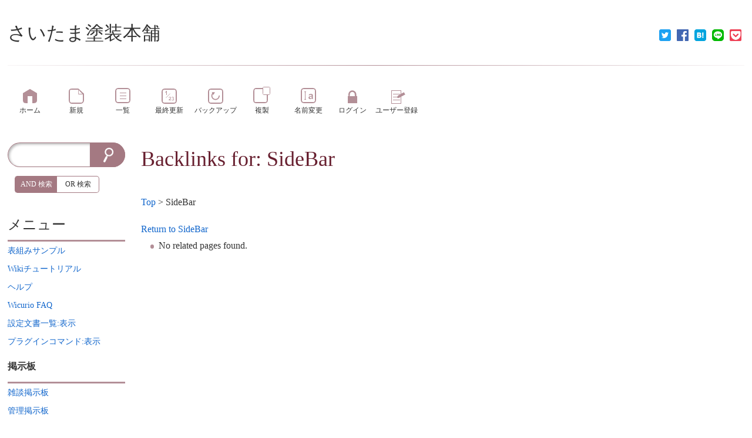

--- FILE ---
content_type: text/html; charset=UTF-8
request_url: https://www.wicurio.com/saitamatoso/index.php?cmd=related&page=SideBar
body_size: 4402
content:
<!DOCTYPE html>
<head>
	<meta name="viewport" content="width=device-width,initial-scale=1.0">
	<meta http-equiv="content-type" content="application/xhtml+xml; charset=utf-8">
	<meta http-equiv="content-style-type" content="text/css">
	<meta http-equiv="content-script-type" content="text/javascript"><meta name="twitter:card" content="summary" />
<meta property="og:url" content="https://www.wicurio.com/saitamatoso/?cmd=s&amp;k=139933c62a" />
<meta property="og:type" content="article" />
<meta property="og:title" content="[さいたま塗装本舗] - Backlinks for: SideBar" />
<meta property="og:site_name" content="さいたま塗装本舗" />
<meta property="og:image" content="https://www.wicurio.com/img/common/logo.gif" />
<meta property="og:description" content="Return to SideBarNo related pages found." />
<link rel="SHORTCUT ICON" href="//www.wicurio.com/pkwk/image/favicon.ico">	<meta name="robots" content="NOINDEX,NOFOLLOW">	<title>Backlinks for: SideBar - さいたま塗装本舗</title>
	<link rel="stylesheet" href="//www.wicurio.com/pkwk/skin/nss/ress.css" type="text/css" charset="utf-8">
	<link rel="stylesheet" href="//www.wicurio.com/pkwk/skin/nss/nss_common.css?v=4" type="text/css" charset="utf-8">
	<link rel="stylesheet" href="//www.wicurio.com/pkwk/skin/nss/nss_2col.css" type="text/css" charset="utf-8">
	<link rel="stylesheet" href="//www.wicurio.com/pkwk/skin/nss_paper/css/design.css" type="text/css" charset="utf-8">
	<link rel="stylesheet" href="//www.wicurio.com/pkwk/skin/nss_paper/css/ui.css" type="text/css" charset="utf-8">
	<link rel="stylesheet" href="//www.wicurio.com/pkwk/skin/nss_paper/css/plugin.css" type="text/css" charset="utf-8"><link rel="alternate" type="application/rss+xml" title="RSS" href="https://www.wicurio.com/saitamatoso/index.php?cmd=rss">
		
	<script type="text/javascript">
		<!--
		var SKIN_DIR="//www.wicurio.com/pkwk/skin/";
var IMAGE_DIR="//www.wicurio.com/pkwk/image/";
var DEFAULT_LANG="ja_JP";
var BASE_URL="https://www.wicurio.com/saitamatoso/index.php";
var LANG="ja_JP";

		// -->
		window.cid = "6971407f13de1-27951-0";
	</script>
	<script type="text/javascript" src="//www.wicurio.com/pkwk/skin/nss/jquery-3.1.0.min.js"></script>
	<script type="text/javascript" src="//www.wicurio.com/pkwk/skin/lang/ja_JP.js" async defer></script>
	<script type="text/javascript" src="//www.wicurio.com/pkwk/skin/default.js?ver=14"></script>
	<script type="text/javascript" src="//www.wicurio.com/pkwk/skin/kanzaki.js" async defer></script>
	<script type="text/javascript" src="//www.wicurio.com/pkwk/skin/ajax/textloader.js" async defer></script>
	<script type="text/javascript" src="//www.wicurio.com/pkwk/skin/ajax/glossary.js" async defer></script>
	<script type="text/javascript" src="//www.wicurio.com/pkwk/skin/scomment.js?v=1" async defer></script>
	<script src="https://www.google.com/recaptcha/api.js" async defer></script><script async src="https://pagead2.googlesyndication.com/pagead/js/adsbygoogle.js?client=ca-" crossorigin="anonymous"></script>
<meta name="google-adsense-account" content="ca-" /><script type="text/javascript" src="//www.wicurio.com/pkwk/skin/nss_paper/script.js" async defer></script>
<script type="text/javascript" src="//www.wicurio.com/pkwk/skin/tzCalculation_LocalTimeZone.js" async defer></script>
<script type="text/javascript" src="//www.wicurio.com/pkwk/skin/greybox/AmiJS.js"></script>
<script type="text/javascript" src="//www.wicurio.com/pkwk/skin/greybox/greybox.js"></script>
</head>
<!-- Google tag (gtag.js) -->
<script async src="https://www.googletagmanager.com/gtag/js?id=G-5NJQ0C8PWR"></script>
<script>
  window.dataLayer = window.dataLayer || [];
  function gtag(){dataLayer.push(arguments);}
  gtag('js', new Date());

  gtag('config', 'G-5NJQ0C8PWR');
</script>
<body class="col-2 pc is-front">
		<div id="wrapper">
			<div id="topsection">
				<!-- ◆ Header ◆ ========================================================== -->
<header class="header-wrapper">
	<div id="logo"><a href="https://www.wicurio.com/saitamatoso/">さいたま塗装本舗</a></div>
	
	
	
	<style>
	.snsshare-div{
		text-align:right;
	}
	.snsshare-block{
		vertical-align: middle;
		display:inline-block;
		margin:2px 5px;
		height:22px;
	}
	.snsshare-link{
		display:inline-block;
		width:20px;
		height:20px;
		margin:5px;
	}
	.snsshare-link img{
		width:20px;
		height:20px;
	}
	.pocket-btn{
		display:inline-block;
		height:20px;
	}
	#fb-root{display:none;}
	.fb-share-button>span{vertical-align: initial !important;}
	#pocket-button-0{width:60px !important;height:20px !important;}
</style><div class="snsshare-div"><a href="https://twitter.com/share?url=https%3A%2F%2Fwww.wicurio.com%2Fsaitamatoso%2F%3Fcmd%3Ds%26k%3D139933c62a&text=[さいたま塗装本舗] - Backlinks for: SideBar" target="_blank" class="snsshare-link"><img src="//www.wicurio.com/pkwk/image/snsicons/twitter.png"></a><a href="https://www.facebook.com/sharer/sharer.php?u=https%3A%2F%2Fwww.wicurio.com%2Fsaitamatoso%2F%3Fcmd%3Ds%26k%3D139933c62a" target="_blank" class="snsshare-link"><img src="//www.wicurio.com/pkwk/image/snsicons/facebook.png"></a><a href="http://b.hatena.ne.jp/add?mode=confirm&url=https%3A%2F%2Fwww.wicurio.com%2Fsaitamatoso%2F%3Fcmd%3Ds%26k%3D139933c62a" target="_blank" rel="nofollow" class="snsshare-link"><img src="//www.wicurio.com/pkwk/image/snsicons/hatena.png"></a><a href="http://line.me/R/msg/text/?https%3A%2F%2Fwww.wicurio.com%2Fsaitamatoso%2F%3Fcmd%3Ds%26k%3D139933c62a" target="_blank" class="snsshare-link"><img src="//www.wicurio.com/pkwk/image/snsicons/line.png"></a><a href="http://getpocket.com/edit?url=https%3A%2F%2Fwww.wicurio.com%2Fsaitamatoso%2F%3Fcmd%3Ds%26k%3D139933c62a&amp;title=[さいたま塗装本舗] - Backlinks for: SideBar" target="_blank" class="snsshare-link"><img src="//www.wicurio.com/pkwk/image/snsicons/pocket.png"></a></div>
</header>			</div>
			<nav id="navigator2">
	<h2 class="invisible">ナビゲーションバー</h2>
	<div class="navigator-wrapper">
		<ul class="nav-buttons">
			<li class="nav-button top item-1 first navigator-item"><a href="https://www.wicurio.com/saitamatoso/"><span class="label">ホーム</span></a></li>
<li class="nav-button new item-2 navigator-item"><a href="https://www.wicurio.com/saitamatoso/index.php?cmd=newpage&amp;refer=SideBar"><span class="label">新規</span></a></li>
<li class="nav-button list item-3 navigator-item"><a href="https://www.wicurio.com/saitamatoso/index.php?cmd=list"><span class="label">一覧</span></a></li>
<li class="nav-button recent item-4 navigator-item"><a href="https://www.wicurio.com/saitamatoso/index.php?RecentChanges"><span class="label">最終更新</span></a></li>
<li class="nav-button backup item-5 navigator-item"><a href="https://www.wicurio.com/saitamatoso/index.php?cmd=backup&amp;page=SideBar"><span class="label">バックアップ</span></a></li>
<li class="nav-button template item-6 navigator-item"><a href="https://www.wicurio.com/saitamatoso/index.php?cmd=template&amp;refer=SideBar"><span class="label">複製</span></a></li>
<li class="nav-button rename item-7 last navigator-item"><a href="https://www.wicurio.com/saitamatoso/index.php?cmd=rename&amp;refer=SideBar"><span class="label">名前変更</span></a>
<li class="nav-button login item-8 navigator-item"><a href="https://www.wicurio.com/saitamatoso/index.php?cmd=login&page=SideBar"><span class="label">ログイン</span></a>
<li class="nav-button regist item-9 navigator-item"><a href="https://www.wicurio.com/saitamatoso/index.php?plugin=usermanager"><span class="label">ユーザー登録</span></a>
			</li>
		</ul>
	</div>
</nav>			<!-- ◆ Content ◆ ========================================================= -->
			<div id="main"><!-- ■BEGIN id:main -->
				<div class="main-wrapper">
				<div id="content"><!-- ■BEGIN id:content -->
					<section class="ad top">
						<h2 class="invisible">広告</h2>
						<!-- GoogleAds ビックバナー ========================================================== -->
						<div id="googleadsbigbarner">
													</div>
													<!-- GoogleAds LinkUnit ========================================================== -->
							<div id="googleadslinkunit">
															</div>
											</section>
					<article>
						<header>
							<h1 class="title">Backlinks for: SideBar</h1>
							<!-- □END id:lastmodified -->
															<!-- ■BEGIN id:topicpath -->
								<div id="builtin-header-topicPath">
									<div id ="topicpath"><a href="https://www.wicurio.com/saitamatoso/index.php?FrontPage" title="FrontPage (3201d)">Top</a> &gt; SideBar</div>								</div>
								<!-- □END id:topicpath -->
													</header>
						<section id="body"><!-- ■BEGIN id:body -->
							<!-- #toparea(): Disabled on plugin view :Top --><a href="https://www.wicurio.com/saitamatoso/index.php?SideBar">Return to SideBar</a><br />
<ul><li>No related pages found.</li></ul>
<!-- #bottomarea(): Disabled on plugin view :Bottom -->						</section><!-- □END id:body -->
					</article>
					<section class="ad bottom">
						<h2 class="invisible">広告</h2>
						<!-- GoogleAds rectangle_L ========================================================== -->
						<div id="googleadsrectanglel">
													</div>
													<!-- GoogleAds LinkUnit2 ========================================================== -->
							<div id="googleadslinkunit2">
															</div>
											</section>
									</div><!-- □END id:content -->
								<section class="block-bar side-bar-left" id="leftbar">
					<h2 class="invisible">サイドメニュー</h2>
						<div id="sidebar">
		<div id="searchForm" class="bar"><!-- ■BEGIN id:searchForm -->
<h2>検索</h2>
<form id="searchform" action="https://www.wicurio.com/saitamatoso/index.php" method="get">
	<input type="hidden" name="cmd" value="search" />
	<input type="hidden" name="encode_hint" value="ぷ">
	<input id="searchformWord" type="text"  name="word" value="">
	<input id="searchformAnd" type="radio" name="type" value="AND" checked="checked"/><label id="searchformAndLabel" for="searchformAnd">AND 検索</label>
	<input id="searchformOr" type="radio" name="type" value="OR"/><label id="searchformOrLabel" for="searchformOr">OR 検索</label>
	<input id="searchformSubmit" type="submit" value="検索">
</form></div><!-- END id:searchForm -->

		<!-- ■BEGIN id:menubar -->
			<div id="menubar" class="bar">
		<h2 id="h2_content_2_0" class="side-menu-title">メニュー</h2><p><a href="https://www.wicurio.com/saitamatoso/index.php?%E8%A1%A8%E7%B5%84%E3%81%BF%E3%82%B5%E3%83%B3%E3%83%97%E3%83%AB" title="表組みサンプル (3204d)"><!--autolink--><span class="autolink">表組みサンプル</span><!--/autolink--></a><br /><a href="https://www.wicurio.com/saitamatoso/index.php?Wiki%E3%83%81%E3%83%A5%E3%83%BC%E3%83%88%E3%83%AA%E3%82%A2%E3%83%AB" title="Wikiチュートリアル (2862d)"><!--autolink--><span class="autolink">Wikiチュートリアル</span><!--/autolink--></a><br /><a href="https://www.wicurio.com/saitamatoso/index.php?Help" title="Help (2862d)">ヘルプ</a><br /><a href="https://www.wicurio.com/faq/" rel="nofollow">Wicurio FAQ</a><br /><a href="./?cmd=config_list&amp;flg=%E8%A1%A8%E7%A4%BA" title="設定文書一覧:表示" rel="nofollow">設定文書一覧:表示</a><br /><a href="./?cmd=cmd_list&amp;flg=%E8%A1%A8%E7%A4%BA" title="プラグインコマンド:表示" rel="nofollow">プラグインコマンド:表示</a></p><h3 id="h3_content_2_1" class="side-menu-title">掲示板</h3><p><a href="https://www.wicurio.com/saitamatoso/index.php?%E9%9B%91%E8%AB%87%E6%8E%B2%E7%A4%BA%E6%9D%BF" title="雑談掲示板 (3038d)"><!--autolink--><span class="autolink">雑談掲示板</span><!--/autolink--></a><br /><a href="https://www.wicurio.com/saitamatoso/index.php?%E7%AE%A1%E7%90%86%E6%8E%B2%E7%A4%BA%E6%9D%BF" title="管理掲示板 (3038d)"><!--autolink--><span class="autolink">管理掲示板</span><!--/autolink--></a></p><h4 id="h4_content_2_2" class="side-menu-title">アクセスカウンター</h4><p>本日：1<br />昨日：2<br />合計：3338</p><section class="recent"><h2 class="invisible">recent</h2><h5>最新の10件</h5><div><div class="date"><strong>2025-09-13</strong></div><ul class="recent_list"> <li><a href="https://www.wicurio.com/saitamatoso/index.php?cmd=scomment&func=view&title=雑談掲示板/コメント&order=asc" title="雑談掲示板/コメント (130d)">雑談掲示板/コメント</a></li></ul><div class="date"><strong>2018-06-29</strong></div><ul class="recent_list"> <li><a href="https://www.wicurio.com/saitamatoso/index.php?MenuBar" title="MenuBar (2763d)">MenuBar</a></li></ul><div class="date"><strong>2018-03-22</strong></div><ul class="recent_list"> <li><a href="https://www.wicurio.com/saitamatoso/index.php?Wiki%E3%83%81%E3%83%A5%E3%83%BC%E3%83%88%E3%83%AA%E3%82%A2%E3%83%AB" title="Wikiチュートリアル (2862d)">Wikiチュートリアル</a></li> <li><a href="https://www.wicurio.com/saitamatoso/index.php?Help" title="Help (2862d)">Help</a></li></ul><div class="date"><strong>2017-11-13</strong></div><ul class="recent_list"> <li><a href="https://www.wicurio.com/saitamatoso/index.php?InterWikiName" title="InterWikiName (2991d)">InterWikiName</a></li></ul><div class="date"><strong>2017-09-27</strong></div><ul class="recent_list"> <li><a href="https://www.wicurio.com/saitamatoso/index.php?%E7%AE%A1%E7%90%86%E6%8E%B2%E7%A4%BA%E6%9D%BF" title="管理掲示板 (3038d)">管理掲示板</a></li> <li><a href="https://www.wicurio.com/saitamatoso/index.php?%E9%9B%91%E8%AB%87%E6%8E%B2%E7%A4%BA%E6%9D%BF" title="雑談掲示板 (3038d)">雑談掲示板</a></li></ul><div class="date"><strong>2017-04-17</strong></div><ul class="recent_list"> <li><a href="https://www.wicurio.com/saitamatoso/index.php?FrontPage" title="FrontPage (3201d)">FrontPage</a></li></ul><div class="date"><strong>2017-04-14</strong></div><ul class="recent_list"> <li><a href="https://www.wicurio.com/saitamatoso/index.php?%E8%A1%A8%E7%B5%84%E3%81%BF%E3%82%B5%E3%83%B3%E3%83%97%E3%83%AB" title="表組みサンプル (3204d)">表組みサンプル</a></li></ul><div class="date"><strong>2015-09-09</strong></div><ul class="recent_list"> <li>SideBar</li></ul></div></section><hr class="full_hr" /><p><span style="font-size:10px;line-height:130%;text-indent:0px">〔<a href="./?cmd=edit&amp;page=MenuBar" title="編集:MenuBar" rel="nofollow">編集:<!--autolink--><span class="autolink">MenuBar</span><!--/autolink--></a>〕</span></p>
	</div>
		<!-- □END id:menubar -->
	</div><!-- □END id:sidebar -->
	<div id="adWidesky">			<script async src="//pagead2.googlesyndication.com/pagead/js/adsbygoogle.js"></script>
			<!-- wicurio SmartPhone Menu -->
			<ins class="adsbygoogle adslot_menu"
				 style="display:block"
				 data-ad-client="pub-3888283823735723"
				 data-ad-slot="3726203329"
				 data-ad-format="vertical"></ins>
			<script>
				(adsbygoogle = window.adsbygoogle || []).push({});
			</script></div>
				</section>
							</div><!-- .main-wrapper -->
		</div><!-- #main -->
		<div class="root-footer"></div>
	</div><!-- #wrapper -->
	<div id="footarea"><section class="freeze"><h2 class="invisible">freeze</h2></section></div>	<footer id="footer">
		<div class="footer-wrapper">
			<!-- ◆ Footer ◆ ========================================================== -->
	<div id="copyright"><!-- ■BEGIN id:copyright -->
		レンタルWiki by <a href="//www.wicurio.com/" style="text-decoration: underline;">Wicurio</a> / Powered by PukiWiki Plus!
		<p id="shotLink"><span id="shortLink">このページの短縮URL：<a href="https://www.wicurio.com/saitamatoso/?cmd=s&amp;k=139933c62a">https://www.wicurio.com/saitamatoso/?cmd=s&amp;k=139933c62a</a><span id="__plugin_s_hash_span"></span>
<script type="text/javascript">
var __plugin_s_hash = '';
var __plugin_s_prevHash = '';
function __plugin_s_hashmanage_onload() {
	setInterval(__plugin_s_hashmanage, 2000);
}
function __plugin_s_hashmanage() {
	__plugin_s_hash = location.hash;
	if (__plugin_s_hash != __plugin_s_prevHash) {
		var hashSpan = document.getElementById('__plugin_s_hash_span');
		if (hashSpan) {
			if (hashSpan.textContent) {
				hashSpan.textContent = __plugin_s_hash;
			} else {
				hashSpan.innerText = __plugin_s_hash;
			}
			__plugin_s_prevHash = __plugin_s_hash;
		}
	}
};
if (window.addEventListener) {
	window.addEventListener("load", __plugin_s_hashmanage_onload, false);
} else if (window.attachEvent) {
	window.attachEvent("onload", __plugin_s_hashmanage_onload);
}
</script></span></p>
	</div><!-- □END id:copyright -->
<!-- ◆ END ◆ ============================================================= -->
<script type="text/javascript">
<!--
    tzCalculation_LocalTimeZone ('www.wicurio.com',false);
-->
</script>		</div>
	</footer>
		<script defer src="https://static.cloudflareinsights.com/beacon.min.js/vcd15cbe7772f49c399c6a5babf22c1241717689176015" integrity="sha512-ZpsOmlRQV6y907TI0dKBHq9Md29nnaEIPlkf84rnaERnq6zvWvPUqr2ft8M1aS28oN72PdrCzSjY4U6VaAw1EQ==" data-cf-beacon='{"version":"2024.11.0","token":"6ea263cc43e048f38988d4c3a3a1cd75","r":1,"server_timing":{"name":{"cfCacheStatus":true,"cfEdge":true,"cfExtPri":true,"cfL4":true,"cfOrigin":true,"cfSpeedBrain":true},"location_startswith":null}}' crossorigin="anonymous"></script>
</body>
</html>

--- FILE ---
content_type: text/html; charset=utf-8
request_url: https://www.google.com/recaptcha/api2/aframe
body_size: -85
content:
<!DOCTYPE HTML><html><head><meta http-equiv="content-type" content="text/html; charset=UTF-8"></head><body><script nonce="Rk-8-qTn86czztw5WCsZ0A">/** Anti-fraud and anti-abuse applications only. See google.com/recaptcha */ try{var clients={'sodar':'https://pagead2.googlesyndication.com/pagead/sodar?'};window.addEventListener("message",function(a){try{if(a.source===window.parent){var b=JSON.parse(a.data);var c=clients[b['id']];if(c){var d=document.createElement('img');d.src=c+b['params']+'&rc='+(localStorage.getItem("rc::a")?sessionStorage.getItem("rc::b"):"");window.document.body.appendChild(d);sessionStorage.setItem("rc::e",parseInt(sessionStorage.getItem("rc::e")||0)+1);localStorage.setItem("rc::h",'1769029761431');}}}catch(b){}});window.parent.postMessage("_grecaptcha_ready", "*");}catch(b){}</script></body></html>